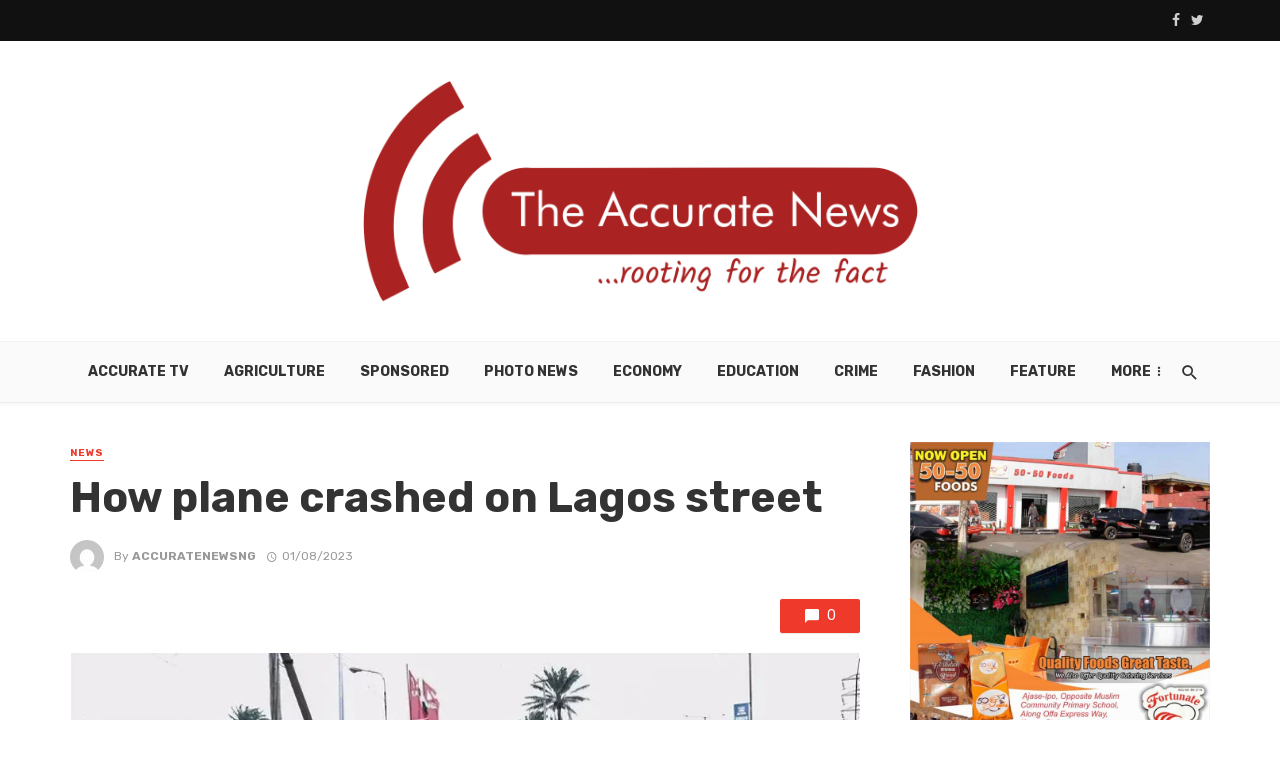

--- FILE ---
content_type: text/html; charset=UTF-8
request_url: https://accuratenewsng.com/how-plane-crashed-on-lagos-street/
body_size: 14722
content:
<!DOCTYPE html><html lang="en-US"><head><meta charset="UTF-8" /><link rel="preconnect" href="https://fonts.gstatic.com/" crossorigin /><script src="[data-uri]" defer></script><script data-optimized="1" src="https://accuratenewsng.com/wp-content/plugins/litespeed-cache/assets/js/webfontloader.min.js" defer></script><link data-optimized="2" rel="stylesheet" href="https://accuratenewsng.com/wp-content/litespeed/css/f6f4497b6d317a1b574277287742e108.css?ver=c86f5" /><meta name="viewport" content="width=device-width, initial-scale=1"/><link rel="profile" href="http://gmpg.org/xfn/11" /><link rel="pingback" href="https://accuratenewsng.com/xmlrpc.php"> <script type="application/javascript">var ajaxurl = "https://accuratenewsng.com/wp-admin/admin-ajax.php"</script><meta name='robots' content='index, follow, max-image-preview:large, max-snippet:-1, max-video-preview:-1' /><title>How plane crashed on Lagos street</title><meta name="description" content="A light piston engine aircraft with two occupants that has registration mark 5- NCCQ and operated by Air First Hospital and" /><link rel="canonical" href="https://accuratenewsng.com/how-plane-crashed-on-lagos-street/" /><meta property="og:locale" content="en_US" /><meta property="og:type" content="article" /><meta property="og:title" content="How plane crashed on Lagos street" /><meta property="og:description" content="A light piston engine aircraft with two occupants that has registration mark 5- NCCQ and operated by Air First Hospital and" /><meta property="og:url" content="https://accuratenewsng.com/how-plane-crashed-on-lagos-street/" /><meta property="og:site_name" content="Accurate News Nigeria" /><meta property="article:publisher" content="https://www.facebook.com/accuratenewsng/" /><meta property="article:published_time" content="2023-08-01T19:06:34+00:00" /><meta property="og:image" content="https://accuratenewsng.com/wp-content/uploads/2023/08/8D37383D-CD46-4F37-B5F0-2699E12EB694.webp" /><meta property="og:image:width" content="800" /><meta property="og:image:height" content="533" /><meta property="og:image:type" content="image/webp" /><meta name="author" content="accuratenewsng" /><meta name="twitter:card" content="summary_large_image" /><meta name="twitter:creator" content="@accuratenewsng" /><meta name="twitter:site" content="@accuratenewsng" /><meta name="twitter:label1" content="Written by" /><meta name="twitter:data1" content="accuratenewsng" /><meta name="twitter:label2" content="Est. reading time" /><meta name="twitter:data2" content="2 minutes" /> <script type="application/ld+json" class="yoast-schema-graph">{"@context":"https://schema.org","@graph":[{"@type":"NewsArticle","@id":"https://accuratenewsng.com/how-plane-crashed-on-lagos-street/#article","isPartOf":{"@id":"https://accuratenewsng.com/how-plane-crashed-on-lagos-street/"},"author":{"name":"accuratenewsng","@id":"https://accuratenewsng.com/#/schema/person/f779463fbc26e6f57207f13ba3cb8cd5"},"headline":"How plane crashed on Lagos street","datePublished":"2023-08-01T19:06:34+00:00","mainEntityOfPage":{"@id":"https://accuratenewsng.com/how-plane-crashed-on-lagos-street/"},"wordCount":278,"commentCount":0,"publisher":{"@id":"https://accuratenewsng.com/#organization"},"image":{"@id":"https://accuratenewsng.com/how-plane-crashed-on-lagos-street/#primaryimage"},"thumbnailUrl":"https://accuratenewsng.com/wp-content/uploads/2023/08/8D37383D-CD46-4F37-B5F0-2699E12EB694.webp","keywords":["Plane crash"],"articleSection":["News"],"inLanguage":"en-US","potentialAction":[{"@type":"CommentAction","name":"Comment","target":["https://accuratenewsng.com/how-plane-crashed-on-lagos-street/#respond"]}],"copyrightYear":"2023","copyrightHolder":{"@id":"https://accuratenewsng.com/#organization"}},{"@type":"WebPage","@id":"https://accuratenewsng.com/how-plane-crashed-on-lagos-street/","url":"https://accuratenewsng.com/how-plane-crashed-on-lagos-street/","name":"How plane crashed on Lagos street","isPartOf":{"@id":"https://accuratenewsng.com/#website"},"primaryImageOfPage":{"@id":"https://accuratenewsng.com/how-plane-crashed-on-lagos-street/#primaryimage"},"image":{"@id":"https://accuratenewsng.com/how-plane-crashed-on-lagos-street/#primaryimage"},"thumbnailUrl":"https://accuratenewsng.com/wp-content/uploads/2023/08/8D37383D-CD46-4F37-B5F0-2699E12EB694.webp","datePublished":"2023-08-01T19:06:34+00:00","description":"A light piston engine aircraft with two occupants that has registration mark 5- NCCQ and operated by Air First Hospital and","breadcrumb":{"@id":"https://accuratenewsng.com/how-plane-crashed-on-lagos-street/#breadcrumb"},"inLanguage":"en-US","potentialAction":[{"@type":"ReadAction","target":["https://accuratenewsng.com/how-plane-crashed-on-lagos-street/"]}]},{"@type":"ImageObject","inLanguage":"en-US","@id":"https://accuratenewsng.com/how-plane-crashed-on-lagos-street/#primaryimage","url":"https://accuratenewsng.com/wp-content/uploads/2023/08/8D37383D-CD46-4F37-B5F0-2699E12EB694.webp","contentUrl":"https://accuratenewsng.com/wp-content/uploads/2023/08/8D37383D-CD46-4F37-B5F0-2699E12EB694.webp","width":800,"height":533,"caption":"8D37383D CD46 4F37 B5F0 2699E12EB694"},{"@type":"BreadcrumbList","@id":"https://accuratenewsng.com/how-plane-crashed-on-lagos-street/#breadcrumb","itemListElement":[{"@type":"ListItem","position":1,"name":"Home","item":"https://accuratenewsng.com/"},{"@type":"ListItem","position":2,"name":"News","item":"https://accuratenewsng.com/category/news/"},{"@type":"ListItem","position":3,"name":"How plane crashed on Lagos street"}]},{"@type":"WebSite","@id":"https://accuratenewsng.com/#website","url":"https://accuratenewsng.com/","name":"Accurate News Nigeria","description":"rooting for the fact","publisher":{"@id":"https://accuratenewsng.com/#organization"},"potentialAction":[{"@type":"SearchAction","target":{"@type":"EntryPoint","urlTemplate":"https://accuratenewsng.com/?s={search_term_string}"},"query-input":{"@type":"PropertyValueSpecification","valueRequired":true,"valueName":"search_term_string"}}],"inLanguage":"en-US"},{"@type":"Organization","@id":"https://accuratenewsng.com/#organization","name":"Accurate News Nigeria","url":"https://accuratenewsng.com/","logo":{"@type":"ImageObject","inLanguage":"en-US","@id":"https://accuratenewsng.com/#/schema/logo/image/","url":"https://i0.wp.com/accuratenewsng.com/wp-content/uploads/2022/04/cropped-vavicona-1.png?fit=512%2C512&ssl=1","contentUrl":"https://i0.wp.com/accuratenewsng.com/wp-content/uploads/2022/04/cropped-vavicona-1.png?fit=512%2C512&ssl=1","width":512,"height":512,"caption":"Accurate News Nigeria"},"image":{"@id":"https://accuratenewsng.com/#/schema/logo/image/"},"sameAs":["https://www.facebook.com/accuratenewsng/","https://x.com/accuratenewsng","https://www.instagram.com/accuratenewsng/"]},{"@type":"Person","@id":"https://accuratenewsng.com/#/schema/person/f779463fbc26e6f57207f13ba3cb8cd5","name":"accuratenewsng","image":{"@type":"ImageObject","inLanguage":"en-US","@id":"https://accuratenewsng.com/#/schema/person/image/","url":"https://secure.gravatar.com/avatar/72e369a2e513b65a29ff1e443a80927bfa03cd83fbde7ad7e45e5aa95ce0cb1d?s=96&d=mm&r=g","contentUrl":"https://secure.gravatar.com/avatar/72e369a2e513b65a29ff1e443a80927bfa03cd83fbde7ad7e45e5aa95ce0cb1d?s=96&d=mm&r=g","caption":"accuratenewsng"},"sameAs":["https://accuratenewsng.com"]}]}</script> <link rel='dns-prefetch' href='//static.addtoany.com' /><link rel='dns-prefetch' href='//stats.wp.com' /><link rel='dns-prefetch' href='//fonts.googleapis.com' /><link rel='dns-prefetch' href='//www.googletagmanager.com' /><link rel='dns-prefetch' href='//pagead2.googlesyndication.com' /><link rel='preconnect' href='//c0.wp.com' /><link rel='preconnect' href='https://fonts.gstatic.com' crossorigin /><link rel="alternate" type="application/rss+xml" title="Accurate News Nigeria &raquo; Feed" href="https://accuratenewsng.com/feed/" /><link rel="alternate" type="application/rss+xml" title="Accurate News Nigeria &raquo; Comments Feed" href="https://accuratenewsng.com/comments/feed/" /><link rel="alternate" type="application/rss+xml" title="Accurate News Nigeria &raquo; How plane crashed on Lagos street Comments Feed" href="https://accuratenewsng.com/how-plane-crashed-on-lagos-street/feed/" /><link rel="alternate" title="oEmbed (JSON)" type="application/json+oembed" href="https://accuratenewsng.com/wp-json/oembed/1.0/embed?url=https%3A%2F%2Faccuratenewsng.com%2Fhow-plane-crashed-on-lagos-street%2F" /><link rel="alternate" title="oEmbed (XML)" type="text/xml+oembed" href="https://accuratenewsng.com/wp-json/oembed/1.0/embed?url=https%3A%2F%2Faccuratenewsng.com%2Fhow-plane-crashed-on-lagos-street%2F&#038;format=xml" />
 <script src="//www.googletagmanager.com/gtag/js?id=G-697WYDRZFC"  data-cfasync="false" data-wpfc-render="false" type="text/javascript" async></script> <script data-cfasync="false" data-wpfc-render="false" type="text/javascript">var mi_version = '9.2.4';
				var mi_track_user = true;
				var mi_no_track_reason = '';
								var MonsterInsightsDefaultLocations = {"page_location":"https:\/\/accuratenewsng.com\/how-plane-crashed-on-lagos-street\/"};
				if ( typeof MonsterInsightsPrivacyGuardFilter === 'function' ) {
					var MonsterInsightsLocations = (typeof MonsterInsightsExcludeQuery === 'object') ? MonsterInsightsPrivacyGuardFilter( MonsterInsightsExcludeQuery ) : MonsterInsightsPrivacyGuardFilter( MonsterInsightsDefaultLocations );
				} else {
					var MonsterInsightsLocations = (typeof MonsterInsightsExcludeQuery === 'object') ? MonsterInsightsExcludeQuery : MonsterInsightsDefaultLocations;
				}

								var disableStrs = [
										'ga-disable-G-697WYDRZFC',
									];

				/* Function to detect opted out users */
				function __gtagTrackerIsOptedOut() {
					for (var index = 0; index < disableStrs.length; index++) {
						if (document.cookie.indexOf(disableStrs[index] + '=true') > -1) {
							return true;
						}
					}

					return false;
				}

				/* Disable tracking if the opt-out cookie exists. */
				if (__gtagTrackerIsOptedOut()) {
					for (var index = 0; index < disableStrs.length; index++) {
						window[disableStrs[index]] = true;
					}
				}

				/* Opt-out function */
				function __gtagTrackerOptout() {
					for (var index = 0; index < disableStrs.length; index++) {
						document.cookie = disableStrs[index] + '=true; expires=Thu, 31 Dec 2099 23:59:59 UTC; path=/';
						window[disableStrs[index]] = true;
					}
				}

				if ('undefined' === typeof gaOptout) {
					function gaOptout() {
						__gtagTrackerOptout();
					}
				}
								window.dataLayer = window.dataLayer || [];

				window.MonsterInsightsDualTracker = {
					helpers: {},
					trackers: {},
				};
				if (mi_track_user) {
					function __gtagDataLayer() {
						dataLayer.push(arguments);
					}

					function __gtagTracker(type, name, parameters) {
						if (!parameters) {
							parameters = {};
						}

						if (parameters.send_to) {
							__gtagDataLayer.apply(null, arguments);
							return;
						}

						if (type === 'event') {
														parameters.send_to = monsterinsights_frontend.v4_id;
							var hookName = name;
							if (typeof parameters['event_category'] !== 'undefined') {
								hookName = parameters['event_category'] + ':' + name;
							}

							if (typeof MonsterInsightsDualTracker.trackers[hookName] !== 'undefined') {
								MonsterInsightsDualTracker.trackers[hookName](parameters);
							} else {
								__gtagDataLayer('event', name, parameters);
							}
							
						} else {
							__gtagDataLayer.apply(null, arguments);
						}
					}

					__gtagTracker('js', new Date());
					__gtagTracker('set', {
						'developer_id.dZGIzZG': true,
											});
					if ( MonsterInsightsLocations.page_location ) {
						__gtagTracker('set', MonsterInsightsLocations);
					}
										__gtagTracker('config', 'G-697WYDRZFC', {"forceSSL":"true","link_attribution":"true"} );
															window.gtag = __gtagTracker;										(function () {
						/* https://developers.google.com/analytics/devguides/collection/analyticsjs/ */
						/* ga and __gaTracker compatibility shim. */
						var noopfn = function () {
							return null;
						};
						var newtracker = function () {
							return new Tracker();
						};
						var Tracker = function () {
							return null;
						};
						var p = Tracker.prototype;
						p.get = noopfn;
						p.set = noopfn;
						p.send = function () {
							var args = Array.prototype.slice.call(arguments);
							args.unshift('send');
							__gaTracker.apply(null, args);
						};
						var __gaTracker = function () {
							var len = arguments.length;
							if (len === 0) {
								return;
							}
							var f = arguments[len - 1];
							if (typeof f !== 'object' || f === null || typeof f.hitCallback !== 'function') {
								if ('send' === arguments[0]) {
									var hitConverted, hitObject = false, action;
									if ('event' === arguments[1]) {
										if ('undefined' !== typeof arguments[3]) {
											hitObject = {
												'eventAction': arguments[3],
												'eventCategory': arguments[2],
												'eventLabel': arguments[4],
												'value': arguments[5] ? arguments[5] : 1,
											}
										}
									}
									if ('pageview' === arguments[1]) {
										if ('undefined' !== typeof arguments[2]) {
											hitObject = {
												'eventAction': 'page_view',
												'page_path': arguments[2],
											}
										}
									}
									if (typeof arguments[2] === 'object') {
										hitObject = arguments[2];
									}
									if (typeof arguments[5] === 'object') {
										Object.assign(hitObject, arguments[5]);
									}
									if ('undefined' !== typeof arguments[1].hitType) {
										hitObject = arguments[1];
										if ('pageview' === hitObject.hitType) {
											hitObject.eventAction = 'page_view';
										}
									}
									if (hitObject) {
										action = 'timing' === arguments[1].hitType ? 'timing_complete' : hitObject.eventAction;
										hitConverted = mapArgs(hitObject);
										__gtagTracker('event', action, hitConverted);
									}
								}
								return;
							}

							function mapArgs(args) {
								var arg, hit = {};
								var gaMap = {
									'eventCategory': 'event_category',
									'eventAction': 'event_action',
									'eventLabel': 'event_label',
									'eventValue': 'event_value',
									'nonInteraction': 'non_interaction',
									'timingCategory': 'event_category',
									'timingVar': 'name',
									'timingValue': 'value',
									'timingLabel': 'event_label',
									'page': 'page_path',
									'location': 'page_location',
									'title': 'page_title',
									'referrer' : 'page_referrer',
								};
								for (arg in args) {
																		if (!(!args.hasOwnProperty(arg) || !gaMap.hasOwnProperty(arg))) {
										hit[gaMap[arg]] = args[arg];
									} else {
										hit[arg] = args[arg];
									}
								}
								return hit;
							}

							try {
								f.hitCallback();
							} catch (ex) {
							}
						};
						__gaTracker.create = newtracker;
						__gaTracker.getByName = newtracker;
						__gaTracker.getAll = function () {
							return [];
						};
						__gaTracker.remove = noopfn;
						__gaTracker.loaded = true;
						window['__gaTracker'] = __gaTracker;
					})();
									} else {
										console.log("");
					(function () {
						function __gtagTracker() {
							return null;
						}

						window['__gtagTracker'] = __gtagTracker;
						window['gtag'] = __gtagTracker;
					})();
									}</script> <style id='wp-block-image-inline-css' type='text/css'>.wp-block-image>a,.wp-block-image>figure>a{display:inline-block}.wp-block-image img{box-sizing:border-box;height:auto;max-width:100%;vertical-align:bottom}@media not (prefers-reduced-motion){.wp-block-image img.hide{visibility:hidden}.wp-block-image img.show{animation:show-content-image .4s}}.wp-block-image[style*=border-radius] img,.wp-block-image[style*=border-radius]>a{border-radius:inherit}.wp-block-image.has-custom-border img{box-sizing:border-box}.wp-block-image.aligncenter{text-align:center}.wp-block-image.alignfull>a,.wp-block-image.alignwide>a{width:100%}.wp-block-image.alignfull img,.wp-block-image.alignwide img{height:auto;width:100%}.wp-block-image .aligncenter,.wp-block-image .alignleft,.wp-block-image .alignright,.wp-block-image.aligncenter,.wp-block-image.alignleft,.wp-block-image.alignright{display:table}.wp-block-image .aligncenter>figcaption,.wp-block-image .alignleft>figcaption,.wp-block-image .alignright>figcaption,.wp-block-image.aligncenter>figcaption,.wp-block-image.alignleft>figcaption,.wp-block-image.alignright>figcaption{caption-side:bottom;display:table-caption}.wp-block-image .alignleft{float:left;margin:.5em 1em .5em 0}.wp-block-image .alignright{float:right;margin:.5em 0 .5em 1em}.wp-block-image .aligncenter{margin-left:auto;margin-right:auto}.wp-block-image :where(figcaption){margin-bottom:1em;margin-top:.5em}.wp-block-image.is-style-circle-mask img{border-radius:9999px}@supports ((-webkit-mask-image:none) or (mask-image:none)) or (-webkit-mask-image:none){.wp-block-image.is-style-circle-mask img{border-radius:0;-webkit-mask-image:url('data:image/svg+xml;utf8,<svg viewBox="0 0 100 100" xmlns="http://www.w3.org/2000/svg"><circle cx="50" cy="50" r="50"/></svg>');mask-image:url('data:image/svg+xml;utf8,<svg viewBox="0 0 100 100" xmlns="http://www.w3.org/2000/svg"><circle cx="50" cy="50" r="50"/></svg>');mask-mode:alpha;-webkit-mask-position:center;mask-position:center;-webkit-mask-repeat:no-repeat;mask-repeat:no-repeat;-webkit-mask-size:contain;mask-size:contain}}:root :where(.wp-block-image.is-style-rounded img,.wp-block-image .is-style-rounded img){border-radius:9999px}.wp-block-image figure{margin:0}.wp-lightbox-container{display:flex;flex-direction:column;position:relative}.wp-lightbox-container img{cursor:zoom-in}.wp-lightbox-container img:hover+button{opacity:1}.wp-lightbox-container button{align-items:center;backdrop-filter:blur(16px) saturate(180%);background-color:#5a5a5a40;border:none;border-radius:4px;cursor:zoom-in;display:flex;height:20px;justify-content:center;opacity:0;padding:0;position:absolute;right:16px;text-align:center;top:16px;width:20px;z-index:100}@media not (prefers-reduced-motion){.wp-lightbox-container button{transition:opacity .2s ease}}.wp-lightbox-container button:focus-visible{outline:3px auto #5a5a5a40;outline:3px auto -webkit-focus-ring-color;outline-offset:3px}.wp-lightbox-container button:hover{cursor:pointer;opacity:1}.wp-lightbox-container button:focus{opacity:1}.wp-lightbox-container button:focus,.wp-lightbox-container button:hover,.wp-lightbox-container button:not(:hover):not(:active):not(.has-background){background-color:#5a5a5a40;border:none}.wp-lightbox-overlay{box-sizing:border-box;cursor:zoom-out;height:100vh;left:0;overflow:hidden;position:fixed;top:0;visibility:hidden;width:100%;z-index:100000}.wp-lightbox-overlay .close-button{align-items:center;cursor:pointer;display:flex;justify-content:center;min-height:40px;min-width:40px;padding:0;position:absolute;right:calc(env(safe-area-inset-right) + 16px);top:calc(env(safe-area-inset-top) + 16px);z-index:5000000}.wp-lightbox-overlay .close-button:focus,.wp-lightbox-overlay .close-button:hover,.wp-lightbox-overlay .close-button:not(:hover):not(:active):not(.has-background){background:none;border:none}.wp-lightbox-overlay .lightbox-image-container{height:var(--wp--lightbox-container-height);left:50%;overflow:hidden;position:absolute;top:50%;transform:translate(-50%,-50%);transform-origin:top left;width:var(--wp--lightbox-container-width);z-index:9999999999}.wp-lightbox-overlay .wp-block-image{align-items:center;box-sizing:border-box;display:flex;height:100%;justify-content:center;margin:0;position:relative;transform-origin:0 0;width:100%;z-index:3000000}.wp-lightbox-overlay .wp-block-image img{height:var(--wp--lightbox-image-height);min-height:var(--wp--lightbox-image-height);min-width:var(--wp--lightbox-image-width);width:var(--wp--lightbox-image-width)}.wp-lightbox-overlay .wp-block-image figcaption{display:none}.wp-lightbox-overlay button{background:none;border:none}.wp-lightbox-overlay .scrim{background-color:#fff;height:100%;opacity:.9;position:absolute;width:100%;z-index:2000000}.wp-lightbox-overlay.active{visibility:visible}@media not (prefers-reduced-motion){.wp-lightbox-overlay.active{animation:turn-on-visibility .25s both}.wp-lightbox-overlay.active img{animation:turn-on-visibility .35s both}.wp-lightbox-overlay.show-closing-animation:not(.active){animation:turn-off-visibility .35s both}.wp-lightbox-overlay.show-closing-animation:not(.active) img{animation:turn-off-visibility .25s both}.wp-lightbox-overlay.zoom.active{animation:none;opacity:1;visibility:visible}.wp-lightbox-overlay.zoom.active .lightbox-image-container{animation:lightbox-zoom-in .4s}.wp-lightbox-overlay.zoom.active .lightbox-image-container img{animation:none}.wp-lightbox-overlay.zoom.active .scrim{animation:turn-on-visibility .4s forwards}.wp-lightbox-overlay.zoom.show-closing-animation:not(.active){animation:none}.wp-lightbox-overlay.zoom.show-closing-animation:not(.active) .lightbox-image-container{animation:lightbox-zoom-out .4s}.wp-lightbox-overlay.zoom.show-closing-animation:not(.active) .lightbox-image-container img{animation:none}.wp-lightbox-overlay.zoom.show-closing-animation:not(.active) .scrim{animation:turn-off-visibility .4s forwards}}@keyframes show-content-image{0%{visibility:hidden}99%{visibility:hidden}to{visibility:visible}}@keyframes turn-on-visibility{0%{opacity:0}to{opacity:1}}@keyframes turn-off-visibility{0%{opacity:1;visibility:visible}99%{opacity:0;visibility:visible}to{opacity:0;visibility:hidden}}@keyframes lightbox-zoom-in{0%{transform:translate(calc((-100vw + var(--wp--lightbox-scrollbar-width))/2 + var(--wp--lightbox-initial-left-position)),calc(-50vh + var(--wp--lightbox-initial-top-position))) scale(var(--wp--lightbox-scale))}to{transform:translate(-50%,-50%) scale(1)}}@keyframes lightbox-zoom-out{0%{transform:translate(-50%,-50%) scale(1);visibility:visible}99%{visibility:visible}to{transform:translate(calc((-100vw + var(--wp--lightbox-scrollbar-width))/2 + var(--wp--lightbox-initial-left-position)),calc(-50vh + var(--wp--lightbox-initial-top-position))) scale(var(--wp--lightbox-scale));visibility:hidden}}
/*# sourceURL=https://c0.wp.com/c/6.9/wp-includes/blocks/image/style.min.css */</style><link rel="preload" as="style" href="https://fonts.googleapis.com/css?family=Rubik:300,400,500,700,900,300italic,400italic,500italic,700italic,900italic&#038;display=swap&#038;ver=1662131991" /><noscript><link rel="stylesheet" href="https://fonts.googleapis.com/css?family=Rubik:300,400,500,700,900,300italic,400italic,500italic,700italic,900italic&#038;display=swap&#038;ver=1662131991" /></noscript> <script type="text/javascript" src="https://accuratenewsng.com/wp-content/plugins/google-analytics-for-wordpress/assets/js/frontend-gtag.min.js" id="monsterinsights-frontend-script-js"="async" data-wp-strategy="async" defer data-deferred="1"></script> <script data-cfasync="false" data-wpfc-render="false" type="text/javascript" id='monsterinsights-frontend-script-js-extra'>/*  */
var monsterinsights_frontend = {"js_events_tracking":"true","download_extensions":"doc,pdf,ppt,zip,xls,docx,pptx,xlsx","inbound_paths":"[{\"path\":\"\\\/go\\\/\",\"label\":\"affiliate\"},{\"path\":\"\\\/recommend\\\/\",\"label\":\"affiliate\"}]","home_url":"https:\/\/accuratenewsng.com","hash_tracking":"false","v4_id":"G-697WYDRZFC"};/*  */</script> <script type="text/javascript" src="https://c0.wp.com/c/6.9/wp-includes/js/jquery/jquery.min.js" id="jquery-core-js"></script> <link rel="https://api.w.org/" href="https://accuratenewsng.com/wp-json/" /><link rel="alternate" title="JSON" type="application/json" href="https://accuratenewsng.com/wp-json/wp/v2/posts/20581" /><link rel="EditURI" type="application/rsd+xml" title="RSD" href="https://accuratenewsng.com/xmlrpc.php?rsd" /><meta name="generator" content="WordPress 6.9" /><link rel='shortlink' href='https://accuratenewsng.com/?p=20581' /><meta name="generator" content="Site Kit by Google 1.170.0" /><script async src="https://pagead2.googlesyndication.com/pagead/js/adsbygoogle.js?client=ca-pub-6964392729975785"
     crossorigin="anonymous"></script> <meta name="framework" content="Redux 4.1.22" /><script type="application/ld+json">{"@context":"https://schema.org","@type":"Article","mainEntityOfPage":{"@type":"WebPage","@id":"https://accuratenewsng.com/how-plane-crashed-on-lagos-street/"},"headline":"How plane crashed on Lagos street","image":{"@type":"ImageObject","url":"https://i0.wp.com/accuratenewsng.com/wp-content/uploads/2023/08/8D37383D-CD46-4F37-B5F0-2699E12EB694.webp?fit=800%2C533&#038;ssl=1","width":800,"height":533},"datePublished":"2023-08-01T19:06:34+0000","dateModified":"2023-08-01T19:06:34+0000","author":{"@type":"Person","name":"accuratenewsng","url":"https://accuratenewsng.com/author/accuratenewsng"},"publisher":{"@type":"Organization","name":"Accurate News Nigeria","logo":{"@type":"ImageObject","url":"https://accuratenewsng.com/wp-content/uploads/2023/08/8D37383D-CD46-4F37-B5F0-2699E12EB694-90x60.webp"}}}</script><meta name="google-adsense-platform-account" content="ca-host-pub-2644536267352236"><meta name="google-adsense-platform-domain" content="sitekit.withgoogle.com"><link rel="amphtml" href="https://accuratenewsng.com/how-plane-crashed-on-lagos-street/amp/">
 <script type="text/javascript" async="async" src="https://pagead2.googlesyndication.com/pagead/js/adsbygoogle.js?client=ca-pub-6964392729975785&amp;host=ca-host-pub-2644536267352236" crossorigin="anonymous"></script> <style id="wpsp-style-frontend"></style><link rel="icon" href="https://accuratenewsng.com/wp-content/uploads/2022/04/cropped-vavicona-1-32x32.png" sizes="32x32" /><link rel="icon" href="https://accuratenewsng.com/wp-content/uploads/2022/04/cropped-vavicona-1-192x192.png" sizes="192x192" /><link rel="apple-touch-icon" href="https://accuratenewsng.com/wp-content/uploads/2022/04/cropped-vavicona-1-180x180.png" /><meta name="msapplication-TileImage" content="https://accuratenewsng.com/wp-content/uploads/2022/04/cropped-vavicona-1-270x270.png" /></head><body class="wp-singular post-template-default single single-post postid-20581 single-format-standard wp-theme-the-next-mag wp-schema-pro-2.7.3">
<amp-auto-ads type="adsense"
data-ad-client="ca-pub-6964392729975785">
</amp-auto-ads><div class="site-wrapper header-7"><header class="site-header site-header--skin-5"><div class="top-bar top-bar--fullwidth top-bar--inverse hidden-xs hidden-sm"><div class="container"><div class="top-bar__inner top-bar__inner--flex"><div class="top-bar__section"><div class="top-bar__nav"></div></div><div class="top-bar__section"><ul class="social-list social-list--sm social-list--inverse list-horizontal"><li><a href="https://www.facebook.com/accuratenewsng/" target="_blank"><i class="mdicon mdicon-facebook"></i></a></li><li><a href="https://www.twitter.com/accuratenewsng" target="_blank"><i class="mdicon mdicon-twitter"></i></a></li></ul></div></div></div></div><div class="header-main hidden-xs hidden-sm"><div class="container"><div class="row row--flex row--vertical-center"><div class="col-xs-3"></div><div class="col-xs-6"><div class="header-logo text-center">
<a href="https://accuratenewsng.com">
<img src="https://accuratenewsng.com/wp-content/uploads/2020/06/cropped-logo-1.png.webp" alt="logo" />
</a></div></div><div class="col-xs-3 text-right"><div class="lwa lwa-template-modal"></div></div></div></div></div><div id="mnmd-mobile-header" class="mobile-header visible-xs visible-sm "><div class="mobile-header__inner mobile-header__inner--flex">
<button type="submit" class="mobile-header-btn js-search-dropdown-toggle">
<span class="hidden-xs">Search</span><i class="mdicon mdicon-search mdicon--last hidden-xs"></i><i class="mdicon mdicon-search visible-xs-inline-block"></i>
</button><div class="header-branding header-branding--mobile mobile-header__section text-left"><div class="header-logo header-logo--mobile flexbox__item text-left">
<a href="https://accuratenewsng.com">
<img src="https://accuratenewsng.com/wp-content/uploads/2020/06/cropped-logo-1.png.webp" alt="logo"/>
</a></div></div><div class="mobile-header__section text-right">
<a href="#mnmd-offcanvas-mobile" class="offcanvas-menu-toggle mobile-header-btn js-mnmd-offcanvas-toggle">
<span class="hidden-xs">Menu</span><i class="mdicon mdicon-menu mdicon--last hidden-xs"></i><i class="mdicon mdicon-menu visible-xs-inline-block"></i>
</a></div></div></div><nav class="navigation-bar navigation-bar--fullwidth hidden-xs hidden-sm js-sticky-header-holder"><div class="container"><div class="navigation-bar__inner"><div class="navigation-wrapper navigation-bar__section text-center js-priority-nav"><div id="main-menu" class="menu-categories-container"><ul id="menu-categories" class="navigation navigation--main navigation--inline"><li id="menu-item-7979" class="menu-item menu-item-type-taxonomy menu-item-object-category menu-item-7979 menu-item-cat-51"><a href="https://accuratenewsng.com/category/accurate-news-tv/">Accurate TV</a></li><li id="menu-item-7980" class="menu-item menu-item-type-taxonomy menu-item-object-category menu-item-7980 menu-item-cat-7"><a href="https://accuratenewsng.com/category/agriculture/">Agriculture</a></li><li id="menu-item-7981" class="menu-item menu-item-type-taxonomy menu-item-object-category menu-item-7981 menu-item-cat-53"><a href="https://accuratenewsng.com/category/sponsored/">Sponsored</a></li><li id="menu-item-7982" class="menu-item menu-item-type-taxonomy menu-item-object-category menu-item-7982 menu-item-cat-960"><a href="https://accuratenewsng.com/category/photo-news/">Photo News</a></li><li id="menu-item-7984" class="menu-item menu-item-type-taxonomy menu-item-object-category menu-item-7984 menu-item-cat-50"><a href="https://accuratenewsng.com/category/economy/">Economy</a></li><li id="menu-item-7985" class="menu-item menu-item-type-taxonomy menu-item-object-category menu-item-7985 menu-item-cat-70"><a href="https://accuratenewsng.com/category/education/">Education</a></li><li id="menu-item-7986" class="menu-item menu-item-type-taxonomy menu-item-object-category menu-item-7986 menu-item-cat-2"><a href="https://accuratenewsng.com/category/crime/">Crime</a></li><li id="menu-item-7987" class="menu-item menu-item-type-taxonomy menu-item-object-category menu-item-7987 menu-item-cat-961"><a href="https://accuratenewsng.com/category/fashion/">Fashion</a></li><li id="menu-item-7988" class="menu-item menu-item-type-taxonomy menu-item-object-category menu-item-7988 menu-item-cat-52"><a href="https://accuratenewsng.com/category/feature/">Feature</a></li><li id="menu-item-7989" class="menu-item menu-item-type-taxonomy menu-item-object-category menu-item-7989 menu-item-cat-135"><a href="https://accuratenewsng.com/category/health/">Health</a></li><li id="menu-item-7990" class="menu-item menu-item-type-taxonomy menu-item-object-category menu-item-7990 menu-item-cat-963"><a href="https://accuratenewsng.com/category/heroes-achievers/">Heroes/Achievers</a></li><li id="menu-item-7991" class="menu-item menu-item-type-taxonomy menu-item-object-category menu-item-7991 menu-item-cat-156"><a href="https://accuratenewsng.com/category/interview/">Interview</a></li><li id="menu-item-7995" class="menu-item menu-item-type-taxonomy menu-item-object-category menu-item-7995 menu-item-cat-962"><a href="https://accuratenewsng.com/category/metro/">Metro</a></li><li id="menu-item-7996" class="menu-item menu-item-type-taxonomy menu-item-object-category current-post-ancestor current-menu-parent current-post-parent menu-item-7996 menu-item-cat-6"><a href="https://accuratenewsng.com/category/news/">News</a></li><li id="menu-item-7997" class="menu-item menu-item-type-taxonomy menu-item-object-category menu-item-7997 menu-item-cat-1221"><a href="https://accuratenewsng.com/category/news-entertainment/">Entertainment</a></li><li id="menu-item-31309" class="menu-item menu-item-type-post_type menu-item-object-page menu-item-31309"><a href="https://accuratenewsng.com/buy-adspace/">Buy Adspace</a></li><li id="menu-item-7998" class="menu-item menu-item-type-taxonomy menu-item-object-category menu-item-7998 menu-item-cat-98"><a href="https://accuratenewsng.com/category/opinion/">Opinion</a></li><li id="menu-item-32316" class="menu-item menu-item-type-post_type menu-item-object-page menu-item-32316"><a href="https://accuratenewsng.com/disable-ads/">Hide Ads for Premium Members</a></li><li id="menu-item-7999" class="menu-item menu-item-type-taxonomy menu-item-object-category menu-item-7999 menu-item-cat-5"><a href="https://accuratenewsng.com/category/politics/">Politics</a></li><li id="menu-item-8002" class="menu-item menu-item-type-taxonomy menu-item-object-category menu-item-8002 menu-item-cat-71"><a href="https://accuratenewsng.com/category/special_reports/">Special reports</a></li><li id="menu-item-8003" class="menu-item menu-item-type-taxonomy menu-item-object-category menu-item-8003 menu-item-cat-49"><a href="https://accuratenewsng.com/category/sports/">Sports</a></li></ul></div></div><div class="navigation-bar__section">
<button type="submit" class="navigation-bar-btn js-search-dropdown-toggle"><i class="mdicon mdicon-search"></i></button></div></div><div id="header-search-dropdown" class="header-search-dropdown ajax-search is-in-navbar js-ajax-search"><div class="container container--narrow"><form class="search-form search-form--horizontal" method="get" action="https://accuratenewsng.com/"><div class="search-form__input-wrap">
<input type="text" name="s" class="search-form__input" placeholder="Search" value=""/></div><div class="search-form__submit-wrap">
<button type="submit" class="search-form__submit btn btn-primary">Search</button></div></form><div class="search-results"><div class="typing-loader"></div><div class="search-results__inner"></div></div></div></div></div></nav></header><div class="site-content single-entry atbs-single-layout-1"><div class="mnmd-block mnmd-block--fullwidth single-entry-wrap"><div class="container"><div class="row"><div class="mnmd-main-col " role="main"><article class="mnmd-block post--single post-20581 post type-post status-publish format-standard has-post-thumbnail hentry category-news tag-plane-crash"><div class="single-content"><header class="single-header">
<a class="cat-6 post__cat cat-theme" href="https://accuratenewsng.com/category/news/">News</a><h1 class="entry-title">How plane crashed on Lagos street</h1><div class="entry-meta">
<span class="entry-author entry-author--with-ava">
<img alt='accuratenewsng' src='https://secure.gravatar.com/avatar/72e369a2e513b65a29ff1e443a80927bfa03cd83fbde7ad7e45e5aa95ce0cb1d?s=34&#038;d=mm&#038;r=g' srcset='https://secure.gravatar.com/avatar/72e369a2e513b65a29ff1e443a80927bfa03cd83fbde7ad7e45e5aa95ce0cb1d?s=68&#038;d=mm&#038;r=g 2x' class='avatar avatar-34 photo entry-author__avatar' height='34' width='34' decoding='async'/>By <a class="entry-author__name" title="Posts by accuratenewsng" rel="author" href="https://accuratenewsng.com/author/accuratenewsng/">accuratenewsng</a>    </span>
<time class="time published" datetime="2023-08-01T19:06:34+00:00" title="August 1, 2023 at 7:06 pm"><i class="mdicon mdicon-schedule"></i>01/08/2023</time></div></header><div class="entry-interaction entry-interaction--horizontal"><div class="entry-interaction__left"><div class="post-sharing post-sharing--simple"><ul></ul></div></div><div class="entry-interaction__right">
<a href="#comments" class="comments-count entry-action-btn" data-toggle="tooltip" data-placement="top" title="0 Comments"><i class="mdicon mdicon-chat_bubble"></i><span>0</span></a></div></div><div class="entry-thumb single-entry-thumb"><img width="800" height="400" src="https://accuratenewsng.com/wp-content/uploads/2023/08/8D37383D-CD46-4F37-B5F0-2699E12EB694-800x400.webp" class="attachment-tnm-m-2_1 size-tnm-m-2_1 wp-post-image" alt="8D37383D CD46 4F37 B5F0 2699E12EB694" decoding="async" fetchpriority="high" /></div><div class="single-body entry-content typography-copy"><p class="p1"><span class="s1">A light piston engine aircraft with two occupants that has registration mark 5- NCCQ and operated by Air First Hospital and Tour hospitality, a firm that provides air ambulance services on Tuesday afternoon crashed along the busy Oba Akran road in the Ikeja area of Lagos.</span></p><p class="p1"><span class="s1">The flight was on its way to the Murtala Muhammed Airport, less than three kilometers from the crashed site at about 13:41 hours (1:41 pm local time) while flying at 1500 ft.</span></p><div style="clear:both; margin-top:0em; margin-bottom:1em;"><a href="https://accuratenewsng.com/eid-el-fitr-depowa-distributes-relief-items-to-widows-orphans/" target="_blank" rel="dofollow" class="u6e96f656facc38b482d0c9f32187a3df"><div style="padding-left:1em; padding-right:1em;"><span class="ctaText">Also Read:</span>&nbsp; <span class="postTitle">Eid-el-fitr: DEPOWA distributes relief items to widows, orphans</span></div></a></div><p class="p1"><span class="s1">The aircraft was said to possess five hours endurance and it was making the circuit test flight from MMIA when it dropped to the ground and created a slightly deep crater beside the busy road.</span></p><p class="p1"><span class="s1">“The two souls on board the ill-fated aircraft survived,” the Director General of the Nigerian National Safety Investigation Bureau, Engr. Akin Olateru, confirmed while responding to the accident.</span></p><div style="clear:both; margin-top:0em; margin-bottom:1em;"><a href="https://accuratenewsng.com/apc-membership-registration-party-sue-for-peaceful-exercise/" target="_blank" rel="dofollow" class="udb91247280039ad914e73d928a6209d3"><div style="padding-left:1em; padding-right:1em;"><span class="ctaText">Also Read:</span>&nbsp; <span class="postTitle">APC Membership Registration: Party Sue For Peaceful Exercise</span></div></a></div><p class="p1"><span class="s1">Emergency response bodies moved swiftly to the scene of the accident and cordoned off the place as the two pilots were rushed to the hospital.</span></p><p class="p1"><span class="s1">A situation update issued by the Permanent Secretary, Lagos State Emergency Management Agency (LASEMA) however, wrongly labelled the crashed machine as an helicopter.</span></p><p class="p1"><span class="s1">Dr Olufemi Damilola Oke-Osanyintolu in a terse statement said, “The agency has activated its disaster response plan to the above incident which occurred around 1600hrs.</span></p><div style="clear:both; margin-top:0em; margin-bottom:1em;"><a href="https://accuratenewsng.com/kwara-apc-in-lagos-hails-gov-abdulrasaqpledges-support-to-fagbemi/" target="_blank" rel="dofollow" class="u3f6646a7e3d6ab435e79b3ef284e3842"><div style="padding-left:1em; padding-right:1em;"><span class="ctaText">Also Read:</span>&nbsp; <span class="postTitle">Kwara APC in Lagos Hails Gov AbdulRasaq, Pledges Support To Fagbemi</span></div></a></div><p class="p1"><span class="s1">“A helicopter containing 4 persons including the pilot crash landed in front of the United Bank of Africa branch on the road.</span></p><p class="p1"><span class="s1">“All four casualties have been retrieved from the aircraft alive. They have been transferred to hospital for further care.</span></p><p class="p1"><span class="s1">“The area has been cordoned off and is being blanketed to prevent a secondary incident.</span></p><p class="p1"><span class="s1">“All Emergency Responders are on scene.”</span></p><div class="quads-location quads-ad8385 " id="quads-ad8385" style="float:none;text-align:center;padding:0px 0 0px 0;" data-lazydelay="0">
<a href="https://wa.me/+2349046582772"><img src="/wp-content/uploads/2022/07/Click-to-chat-on-whatsapp.png.webp" alt="Accurate News Nigeria chat"/></a></div><div class="addtoany_share_save_container addtoany_content addtoany_content_bottom"><div class="a2a_kit a2a_kit_size_40 addtoany_list" data-a2a-url="https://accuratenewsng.com/how-plane-crashed-on-lagos-street/" data-a2a-title="How plane crashed on Lagos street"><a class="a2a_button_facebook" href="https://www.addtoany.com/add_to/facebook?linkurl=https%3A%2F%2Faccuratenewsng.com%2Fhow-plane-crashed-on-lagos-street%2F&amp;linkname=How%20plane%20crashed%20on%20Lagos%20street" title="Facebook" rel="nofollow noopener" target="_blank"></a><a class="a2a_button_twitter" href="https://www.addtoany.com/add_to/twitter?linkurl=https%3A%2F%2Faccuratenewsng.com%2Fhow-plane-crashed-on-lagos-street%2F&amp;linkname=How%20plane%20crashed%20on%20Lagos%20street" title="Twitter" rel="nofollow noopener" target="_blank"></a><a class="a2a_button_whatsapp" href="https://www.addtoany.com/add_to/whatsapp?linkurl=https%3A%2F%2Faccuratenewsng.com%2Fhow-plane-crashed-on-lagos-street%2F&amp;linkname=How%20plane%20crashed%20on%20Lagos%20street" title="WhatsApp" rel="nofollow noopener" target="_blank"></a><a class="a2a_button_telegram" href="https://www.addtoany.com/add_to/telegram?linkurl=https%3A%2F%2Faccuratenewsng.com%2Fhow-plane-crashed-on-lagos-street%2F&amp;linkname=How%20plane%20crashed%20on%20Lagos%20street" title="Telegram" rel="nofollow noopener" target="_blank"></a><a class="a2a_button_pinterest" href="https://www.addtoany.com/add_to/pinterest?linkurl=https%3A%2F%2Faccuratenewsng.com%2Fhow-plane-crashed-on-lagos-street%2F&amp;linkname=How%20plane%20crashed%20on%20Lagos%20street" title="Pinterest" rel="nofollow noopener" target="_blank"></a><a class="a2a_button_linkedin" href="https://www.addtoany.com/add_to/linkedin?linkurl=https%3A%2F%2Faccuratenewsng.com%2Fhow-plane-crashed-on-lagos-street%2F&amp;linkname=How%20plane%20crashed%20on%20Lagos%20street" title="LinkedIn" rel="nofollow noopener" target="_blank"></a><a class="a2a_button_reddit" href="https://www.addtoany.com/add_to/reddit?linkurl=https%3A%2F%2Faccuratenewsng.com%2Fhow-plane-crashed-on-lagos-street%2F&amp;linkname=How%20plane%20crashed%20on%20Lagos%20street" title="Reddit" rel="nofollow noopener" target="_blank"></a><a class="a2a_dd addtoany_share_save addtoany_share" href="https://www.addtoany.com/share"></a></div></div><div id='jp-relatedposts' class='jp-relatedposts' ></div></div><footer class="single-footer entry-footer"><div class="entry-info"><div class="row row--space-between grid-gutter-10"><div class="entry-categories col-sm-6"><ul><li class="entry-categories__icon"><i class="mdicon mdicon-folder"></i><span class="sr-only">Posted in</span></li><li><a class="cat-6 entry-cat cat-theme" href="https://accuratenewsng.com/category/news/">News</a></li></ul></div><div class="entry-tags col-sm-6"><ul><li class="entry-tags__icon"><i class="mdicon mdicon-local_offer"></i><span class="sr-only">Tagged with</span></li><li><a class="post-tag" rel="tag" href="https://accuratenewsng.com/topic/plane-crash/">Plane crash</a></li></ul></div></div></div><div class="entry-interaction entry-interaction--horizontal"><div class="entry-interaction__left"><div class="post-sharing post-sharing--simple"><ul></ul></div></div><div class="entry-interaction__right">
<a href="#comments" class="comments-count entry-action-btn" data-toggle="tooltip" data-placement="top" title="0 Comments"><i class="mdicon mdicon-chat_bubble"></i><span>0</span></a></div></div></footer></div></article><div class="author-box single-entry-section"><div class="author-box__image"><div class="author-avatar"><img alt='accuratenewsng' src='https://secure.gravatar.com/avatar/72e369a2e513b65a29ff1e443a80927bfa03cd83fbde7ad7e45e5aa95ce0cb1d?s=180&#038;d=mm&#038;r=g' srcset='https://secure.gravatar.com/avatar/72e369a2e513b65a29ff1e443a80927bfa03cd83fbde7ad7e45e5aa95ce0cb1d?s=360&#038;d=mm&#038;r=g 2x' class='avatar avatar-180 photo avatar photo' height='180' width='180' decoding='async'/></div></div><div class="author-box__text"><div class="author-name meta-font"><a href="https://accuratenewsng.com/author/accuratenewsng/" title="Posts by accuratenewsng" rel="author">accuratenewsng</a></div><div class="author-bio"></div><div class="author-info"><div class="row row--space-between row--flex row--vertical-center grid-gutter-20"><div class="author-socials col-xs-12 col-sm-6"><ul class="list-unstyled list-horizontal list-space-sm"><li><a href="https://accuratenewsng.com" target="_blank"><i class="mdicon mdicon-public"></i><span class="sr-only">Website</span></a></li></ul></div></div></div></div></div><div class="posts-navigation single-entry-section clearfix"><div class="posts-navigation__prev"><article class="post--overlay post--overlay-bottom post--overlay-floorfade"><div class="background-img" style="background-image: url('https://accuratenewsng.com/wp-content/uploads/2023/08/8B8F940C-B8BE-4858-9AE7-68E2785FCF89-400x225.webp');"></div><div class="post__text inverse-text"><div class="post__text-wrap"><div class="post__text-inner"><h3 class="post__title typescale-1">Tinubu appoints Ajuri Ngelale as Special Adviser on Media, Publicity</h3></div></div></div><a href="https://accuratenewsng.com/tinubu-appoints-ajuri-ngelale-as-special-adviser-on-media-publicity/" class="link-overlay"></a></article><a class="posts-navigation__label" href="https://accuratenewsng.com/tinubu-appoints-ajuri-ngelale-as-special-adviser-on-media-publicity/"><span><i class="mdicon mdicon-arrow_back"></i>Previous article</span></a></div><div class="posts-navigation__next"><article class="post--overlay post--overlay-bottom post--overlay-floorfade"><div class="background-img" style="background-image: url('https://accuratenewsng.com/wp-content/uploads/2023/08/CF75E432-5EE9-4C7F-8113-6689A5BBA7C3-400x225.jpeg');"></div><div class="post__text inverse-text"><div class="post__text-wrap"><div class="post__text-inner"><h3 class="post__title typescale-1">Property Worth Millions Destroyed, As Fire Razes Pharmaceutical Company in Kwara</h3></div></div></div><a href="https://accuratenewsng.com/property-worth-millions-destroyed-as-fire-razes-pharmaceutical-company-in-kwara/" class="link-overlay"></a></article><a class="posts-navigation__label" href="https://accuratenewsng.com/property-worth-millions-destroyed-as-fire-razes-pharmaceutical-company-in-kwara/"><span>Next article<i class="mdicon mdicon-arrow_forward"></i></span></a></div></div><div class="related-posts single-entry-section"><div class="block-heading "><h4 class="block-heading__title">You may also like</h4></div><div class="posts-list"><div class="posts-list list-space-xl"><div class="list-item"><article class="post post--horizontal post--horizontal-sm"><div class="post__thumb ">
<a href="https://accuratenewsng.com/tau-vc-prof-francisca-emerges-first-nigerian-to-serve-in-executive-committee-of-global-data-governance/"><img width="400" height="300" src="https://accuratenewsng.com/wp-content/uploads/2026/01/568d934a-2d8f-4356-a5e0-487a9b481115-400x300.jpeg" class="attachment-tnm-xs-4_3 size-tnm-xs-4_3 wp-post-image" alt="568d934a 2d8f 4356 a5e0 487a9b481115" decoding="async" loading="lazy" /></a></div><div class="post__text ">
<a class="cat-6 post__cat cat-theme" href="https://accuratenewsng.com/category/news/">News</a><h3 class="post__title typescale-2"><a href="https://accuratenewsng.com/tau-vc-prof-francisca-emerges-first-nigerian-to-serve-in-executive-committee-of-global-data-governance/">TAU VC, Prof. Francisca Emerges First Nigerian To Serve In Executive Committee of Global Data Governance</a></h3><div class="post__meta"><time class="time published" datetime="2026-01-04T13:58:17+00:00" title="January 4, 2026 at 1:58 pm"><i class="mdicon mdicon-schedule"></i>04/01/2026</time></div></div></article></div><div class="list-item"><article class="post post--horizontal post--horizontal-sm"><div class="post__thumb ">
<a href="https://accuratenewsng.com/im-interested-in-building-legacies-not-dynasty-gov-abdulrazaq-tells-apc-stakeholders/"><img width="400" height="300" src="https://accuratenewsng.com/wp-content/uploads/2025/07/IMG_9670-400x300.jpeg" class="attachment-tnm-xs-4_3 size-tnm-xs-4_3 wp-post-image" alt="IMG 9670" decoding="async" loading="lazy" /></a></div><div class="post__text ">
<a class="cat-6 post__cat cat-theme" href="https://accuratenewsng.com/category/news/">News</a><h3 class="post__title typescale-2"><a href="https://accuratenewsng.com/im-interested-in-building-legacies-not-dynasty-gov-abdulrazaq-tells-apc-stakeholders/">I’m interested in building legacies, not dynasty, Gov AbdulRazaq tells APC stakeholders</a></h3><div class="post__meta"><time class="time published" datetime="2025-12-23T11:37:18+00:00" title="December 23, 2025 at 11:37 am"><i class="mdicon mdicon-schedule"></i>23/12/2025</time></div></div></article></div><div class="list-item"><article class="post post--horizontal post--horizontal-sm"><div class="post__thumb ">
<a href="https://accuratenewsng.com/opeans-nigerias-bosiet-license-revoked-amidst-fake-certification-scandal/"><img width="400" height="300" src="https://accuratenewsng.com/wp-content/uploads/2025/12/0f9a3daf-0ea0-4be8-97a8-b8bff13dc8fe-400x300.jpeg" class="attachment-tnm-xs-4_3 size-tnm-xs-4_3 wp-post-image" alt="0f9a3daf 0ea0 4be8 97a8 b8bff13dc8fe" decoding="async" loading="lazy" /></a></div><div class="post__text ">
<a class="cat-6 post__cat cat-theme" href="https://accuratenewsng.com/category/news/">News</a><h3 class="post__title typescale-2"><a href="https://accuratenewsng.com/opeans-nigerias-bosiet-license-revoked-amidst-fake-certification-scandal/">Opeans Nigeria&#8217;s BOSIET License Revoked Amidst Fake Certification Scandal</a></h3><div class="post__meta"><time class="time published" datetime="2025-12-20T08:52:23+00:00" title="December 20, 2025 at 8:52 am"><i class="mdicon mdicon-schedule"></i>20/12/2025</time></div></div></article></div></div></div></div><div class="comments-section single-entry-section"><div id="comments" class="comments-area"><h2 class="comments-title">
Comments</h2><div id="respond" class="comment-respond"><h3 id="reply-title" class="comment-reply-title">Leave a reply <small><a rel="nofollow" id="cancel-comment-reply-link" href="/how-plane-crashed-on-lagos-street/#respond" style="display:none;">Cancel reply</a></small></h3><form action="https://accuratenewsng.com/wp-comments-post.php" method="post" id="commentform" class="comment-form"><p class="comment-notes"><span id="email-notes">Your email address will not be published.</span> <span class="required-field-message">Required fields are marked <span class="required">*</span></span></p><p class="comment-form-comment"><label for="comment">Comment</label><textarea id="comment" name="comment" cols="45" rows="8" aria-required="true"></textarea></p><p class="comment-form-author"><label for="author">Name <span class="required">*</span></label><input id="author" name="author" type="text" size="30" maxlength="245"  aria-required='true' /></p><p class="comment-form-email"><label for="email">Email <span class="required">*</span></label><input id="email" name="email" size="30" maxlength="100" type="text"  aria-required='true' /></p><p class="comment-form-url"><label for="url">Website</label><input id="url" name="url" size="30" maxlength="200" type="text"></p><p class="comment-form-cookies-consent"><input id="wp-comment-cookies-consent" name="wp-comment-cookies-consent" type="checkbox" value="yes" /> <label for="wp-comment-cookies-consent">Save my name, email, and website in this browser for the next time I comment.</label></p><p class="comment-subscription-form"><input type="checkbox" name="subscribe_comments" id="subscribe_comments" value="subscribe" style="width: auto; -moz-appearance: checkbox; -webkit-appearance: checkbox;" /> <label class="subscribe-label" id="subscribe-label" for="subscribe_comments">Notify me of follow-up comments by email.</label></p><p class="comment-subscription-form"><input type="checkbox" name="subscribe_blog" id="subscribe_blog" value="subscribe" style="width: auto; -moz-appearance: checkbox; -webkit-appearance: checkbox;" /> <label class="subscribe-label" id="subscribe-blog-label" for="subscribe_blog">Notify me of new posts by email.</label></p><p class="form-submit"><input name="submit" type="submit" id="comment-submit" class="submit" value="Post Comment" /> <input type='hidden' name='comment_post_ID' value='20581' id='comment_post_ID' />
<input type='hidden' name='comment_parent' id='comment_parent' value='0' /></p><p style="display: none !important;" class="akismet-fields-container" data-prefix="ak_"><label>&#916;<textarea name="ak_hp_textarea" cols="45" rows="8" maxlength="100"></textarea></label><input type="hidden" id="ak_js_1" name="ak_js" value="12"/></p></form></div></div></div><div class="same-category-posts single-entry-section"><div class="block-heading "><h4 class="block-heading__title">More in <a href="https://accuratenewsng.com/category/news/" class="cat-6 cat-theme">News</a></h4></div><div class="posts-list"><div class="posts-list list-space-xl"><div class="list-item"><article class="post post--horizontal post--horizontal-sm"><div class="post__thumb ">
<a href="https://accuratenewsng.com/changing-the-narrative-of-leadership-prof-wale-sulaiman-secures-jobs-for-62-indigenes-at-fuhsi/"><img width="400" height="300" src="https://accuratenewsng.com/wp-content/uploads/2025/12/d879ba57-5775-48b1-a84f-6dc629723395-400x300.jpeg" class="attachment-tnm-xs-4_3 size-tnm-xs-4_3 wp-post-image" alt="d879ba57 5775 48b1 a84f 6dc629723395" decoding="async" loading="lazy" /></a></div><div class="post__text ">
<a class="cat-6 post__cat cat-theme" href="https://accuratenewsng.com/category/news/">News</a><h3 class="post__title typescale-2"><a href="https://accuratenewsng.com/changing-the-narrative-of-leadership-prof-wale-sulaiman-secures-jobs-for-62-indigenes-at-fuhsi/">Changing the Narrative of leadership; Prof. Wale Sulaiman Secures Jobs for 62 Indigenes at FUHSI</a></h3><div class="post__meta"><time class="time published" datetime="2025-12-19T09:13:17+00:00" title="December 19, 2025 at 9:13 am"><i class="mdicon mdicon-schedule"></i>19/12/2025</time></div></div></article></div><div class="list-item"><article class="post post--horizontal post--horizontal-sm"><div class="post__thumb ">
<a href="https://accuratenewsng.com/dr-fatai-bello-a-tribute-to-a-titan/"><img width="400" height="300" src="https://accuratenewsng.com/wp-content/uploads/2025/12/d26b3c45-4603-4db8-927c-029fd1a6022e-1-400x300.jpeg" class="attachment-tnm-xs-4_3 size-tnm-xs-4_3 wp-post-image" alt="d26b3c45 4603 4db8 927c 029fd1a6022e" decoding="async" loading="lazy" /></a></div><div class="post__text ">
<a class="cat-6 post__cat cat-theme" href="https://accuratenewsng.com/category/news/">News</a><h3 class="post__title typescale-2"><a href="https://accuratenewsng.com/dr-fatai-bello-a-tribute-to-a-titan/">DR FATAI BELLO: A TRIBUTE TO A TITAN</a></h3><div class="post__meta"><time class="time published" datetime="2025-12-17T19:01:15+00:00" title="December 17, 2025 at 7:01 pm"><i class="mdicon mdicon-schedule"></i>17/12/2025</time></div></div></article></div><div class="list-item"><article class="post post--horizontal post--horizontal-sm"><div class="post__thumb ">
<a href="https://accuratenewsng.com/gov-abdulrazaq-commended-for-investment-in-education-as-kwara-poly-rector-announces-govt-approval-for-institutions-perimeter-fencing/"><img width="400" height="300" src="https://accuratenewsng.com/wp-content/uploads/2025/12/9be81141-6312-4d8e-878c-1307ed13e9f3-400x300.jpeg" class="attachment-tnm-xs-4_3 size-tnm-xs-4_3 wp-post-image" alt="9be81141 6312 4d8e 878c 1307ed13e9f3" decoding="async" loading="lazy" /></a></div><div class="post__text ">
<a class="cat-6 post__cat cat-theme" href="https://accuratenewsng.com/category/news/">News</a><h3 class="post__title typescale-2"><a href="https://accuratenewsng.com/gov-abdulrazaq-commended-for-investment-in-education-as-kwara-poly-rector-announces-govt-approval-for-institutions-perimeter-fencing/">Gov AbdulRazaq Commended for Investment In Education, As Kwara Poly Rector Announces govt approval for institution&#8217;s perimeter fencing</a></h3><div class="post__meta"><time class="time published" datetime="2025-12-16T09:10:57+00:00" title="December 16, 2025 at 9:10 am"><i class="mdicon mdicon-schedule"></i>16/12/2025</time></div></div></article></div></div></div></div></div><div class="mnmd-sub-col sidebar js-sticky-sidebar" role="complementary"><div id="block-4" class="widget widget_block widget_media_image"><div class="wp-block-image"><figure class="aligncenter size-full"><img decoding="async" src="https://accuratenewsng.com/wp-content/uploads/2022/11/50-50-Foods-kwara-state.jpeg" alt="50-50 foods" class="wp-image-7638"/></figure></div></div></div></div></div></div></div><footer class="site-footer footer-2   site-footer--inverse inverse-text"><div class="site-footer__section"><div class="container"><div class="site-footer__section-inner text-center"><div class="site-logo">
<a href="https://accuratenewsng.com">
<img src="https://accuratenewsng.com/wp-content/uploads/2020/06/cropped-logo-1.png.webp" alt="logo" width="300"/>
</a></div></div></div></div><div class="site-footer__section"><div class="container"><nav class="footer-menu text-center"><div class="menu-pages-container"><ul id="menu-pages" class="navigation navigation--footer navigation--inline"><li id="menu-item-7628" class="menu-item menu-item-type-post_type menu-item-object-page menu-item-7628"><a href="https://accuratenewsng.com/about_us/">About Us</a></li><li id="menu-item-7629" class="menu-item menu-item-type-post_type menu-item-object-page menu-item-7629"><a href="https://accuratenewsng.com/advertise-with-us/">Advertise With Us</a></li><li id="menu-item-7630" class="menu-item menu-item-type-post_type menu-item-object-page menu-item-7630"><a href="https://accuratenewsng.com/contact_us/">Contact Us</a></li><li id="menu-item-7631" class="menu-item menu-item-type-post_type menu-item-object-page menu-item-7631"><a href="https://accuratenewsng.com/write-for-us/">Write for Us</a></li></ul></div></nav></div></div><div class="site-footer__section"><div class="container"><ul class="social-list social-list--lg list-center"><li><a href="https://www.facebook.com/accuratenewsng/" target="_blank"><i class="mdicon mdicon-facebook"></i></a></li><li><a href="https://www.twitter.com/accuratenewsng" target="_blank"><i class="mdicon mdicon-twitter"></i></a></li></ul></div></div><div class="site-footer__section"><div class="container"><div class="text-center">
Copyright © 2022 Accurate News Nigeria. Designed by <a href="https://facebook.com/itsoltao">OLTAO</a></div></div></div></footer><div id="mnmd-sticky-header" class="sticky-header js-sticky-header site-header--skin-5"><nav class="navigation-bar navigation-bar--fullwidth hidden-xs hidden-sm "><div class="navigation-bar__inner"><div class="navigation-bar__section"><div class="site-logo header-logo">
<a href="https://accuratenewsng.com">
<img src="https://accuratenewsng.com/wp-content/uploads/2020/06/cropped-logo-1.png.webp" alt="logo"/>
</a></div></div><div class="navigation-wrapper navigation-bar__section js-priority-nav"><div id="sticky-main-menu" class="menu-categories-container"><ul id="menu-categories-1" class="navigation navigation--main navigation--inline"><li class="menu-item menu-item-type-taxonomy menu-item-object-category menu-item-7979 menu-item-cat-51"><a href="https://accuratenewsng.com/category/accurate-news-tv/">Accurate TV</a></li><li class="menu-item menu-item-type-taxonomy menu-item-object-category menu-item-7980 menu-item-cat-7"><a href="https://accuratenewsng.com/category/agriculture/">Agriculture</a></li><li class="menu-item menu-item-type-taxonomy menu-item-object-category menu-item-7981 menu-item-cat-53"><a href="https://accuratenewsng.com/category/sponsored/">Sponsored</a></li><li class="menu-item menu-item-type-taxonomy menu-item-object-category menu-item-7982 menu-item-cat-960"><a href="https://accuratenewsng.com/category/photo-news/">Photo News</a></li><li class="menu-item menu-item-type-taxonomy menu-item-object-category menu-item-7984 menu-item-cat-50"><a href="https://accuratenewsng.com/category/economy/">Economy</a></li><li class="menu-item menu-item-type-taxonomy menu-item-object-category menu-item-7985 menu-item-cat-70"><a href="https://accuratenewsng.com/category/education/">Education</a></li><li class="menu-item menu-item-type-taxonomy menu-item-object-category menu-item-7986 menu-item-cat-2"><a href="https://accuratenewsng.com/category/crime/">Crime</a></li><li class="menu-item menu-item-type-taxonomy menu-item-object-category menu-item-7987 menu-item-cat-961"><a href="https://accuratenewsng.com/category/fashion/">Fashion</a></li><li class="menu-item menu-item-type-taxonomy menu-item-object-category menu-item-7988 menu-item-cat-52"><a href="https://accuratenewsng.com/category/feature/">Feature</a></li><li class="menu-item menu-item-type-taxonomy menu-item-object-category menu-item-7989 menu-item-cat-135"><a href="https://accuratenewsng.com/category/health/">Health</a></li><li class="menu-item menu-item-type-taxonomy menu-item-object-category menu-item-7990 menu-item-cat-963"><a href="https://accuratenewsng.com/category/heroes-achievers/">Heroes/Achievers</a></li><li class="menu-item menu-item-type-taxonomy menu-item-object-category menu-item-7991 menu-item-cat-156"><a href="https://accuratenewsng.com/category/interview/">Interview</a></li><li class="menu-item menu-item-type-taxonomy menu-item-object-category menu-item-7995 menu-item-cat-962"><a href="https://accuratenewsng.com/category/metro/">Metro</a></li><li class="menu-item menu-item-type-taxonomy menu-item-object-category current-post-ancestor current-menu-parent current-post-parent menu-item-7996 menu-item-cat-6"><a href="https://accuratenewsng.com/category/news/">News</a></li><li class="menu-item menu-item-type-taxonomy menu-item-object-category menu-item-7997 menu-item-cat-1221"><a href="https://accuratenewsng.com/category/news-entertainment/">Entertainment</a></li><li class="menu-item menu-item-type-taxonomy menu-item-object-category menu-item-7998 menu-item-cat-98"><a href="https://accuratenewsng.com/category/opinion/">Opinion</a></li><li class="menu-item menu-item-type-post_type menu-item-object-page menu-item-31309"><a href="https://accuratenewsng.com/buy-adspace/">Buy Adspace</a></li><li class="menu-item menu-item-type-taxonomy menu-item-object-category menu-item-7999 menu-item-cat-5"><a href="https://accuratenewsng.com/category/politics/">Politics</a></li><li class="menu-item menu-item-type-post_type menu-item-object-page menu-item-32316"><a href="https://accuratenewsng.com/disable-ads/">Hide Ads for Premium Members</a></li><li class="menu-item menu-item-type-taxonomy menu-item-object-category menu-item-8002 menu-item-cat-71"><a href="https://accuratenewsng.com/category/special_reports/">Special reports</a></li><li class="menu-item menu-item-type-taxonomy menu-item-object-category menu-item-8003 menu-item-cat-49"><a href="https://accuratenewsng.com/category/sports/">Sports</a></li></ul></div></div><div class="navigation-bar__section lwa lwa-template-modal">
<button type="submit" class="navigation-bar-btn js-search-dropdown-toggle"><i class="mdicon mdicon-search"></i></button></div></div></nav></div><div id="mnmd-offcanvas-mobile" class="mnmd-offcanvas js-mnmd-offcanvas js-perfect-scrollbar"><div class="mnmd-offcanvas__title"><h2 class="site-logo">
<a href="https://accuratenewsng.com">
<img src="https://accuratenewsng.com/wp-content/uploads/2020/06/cropped-logo-1.png.webp" alt="logo"/>
</a></h2><ul class="social-list list-horizontal"><li><a href="https://www.twitter.com/accuratenewsng" target="_blank"><i class="mdicon mdicon-twitter"></i></a></li></ul>
<a href="#mnmd-offcanvas-mobile" class="mnmd-offcanvas-close js-mnmd-offcanvas-close" aria-label="Close"><span aria-hidden="true">&#10005;</span></a></div><div class="mnmd-offcanvas__section mnmd-offcanvas__section-navigation"><div id="offcanvas-menu-mobile" class="menu-categories-container"><ul id="menu-categories-2" class="navigation navigation--offcanvas"><li class="menu-item menu-item-type-taxonomy menu-item-object-category menu-item-7979 menu-item-cat-51"><a href="https://accuratenewsng.com/category/accurate-news-tv/">Accurate TV</a></li><li class="menu-item menu-item-type-taxonomy menu-item-object-category menu-item-7980 menu-item-cat-7"><a href="https://accuratenewsng.com/category/agriculture/">Agriculture</a></li><li class="menu-item menu-item-type-taxonomy menu-item-object-category menu-item-7981 menu-item-cat-53"><a href="https://accuratenewsng.com/category/sponsored/">Sponsored</a></li><li class="menu-item menu-item-type-taxonomy menu-item-object-category menu-item-7982 menu-item-cat-960"><a href="https://accuratenewsng.com/category/photo-news/">Photo News</a></li><li class="menu-item menu-item-type-taxonomy menu-item-object-category menu-item-7984 menu-item-cat-50"><a href="https://accuratenewsng.com/category/economy/">Economy</a></li><li class="menu-item menu-item-type-taxonomy menu-item-object-category menu-item-7985 menu-item-cat-70"><a href="https://accuratenewsng.com/category/education/">Education</a></li><li class="menu-item menu-item-type-taxonomy menu-item-object-category menu-item-7986 menu-item-cat-2"><a href="https://accuratenewsng.com/category/crime/">Crime</a></li><li class="menu-item menu-item-type-taxonomy menu-item-object-category menu-item-7987 menu-item-cat-961"><a href="https://accuratenewsng.com/category/fashion/">Fashion</a></li><li class="menu-item menu-item-type-taxonomy menu-item-object-category menu-item-7988 menu-item-cat-52"><a href="https://accuratenewsng.com/category/feature/">Feature</a></li><li class="menu-item menu-item-type-taxonomy menu-item-object-category menu-item-7989 menu-item-cat-135"><a href="https://accuratenewsng.com/category/health/">Health</a></li><li class="menu-item menu-item-type-taxonomy menu-item-object-category menu-item-7990 menu-item-cat-963"><a href="https://accuratenewsng.com/category/heroes-achievers/">Heroes/Achievers</a></li><li class="menu-item menu-item-type-taxonomy menu-item-object-category menu-item-7991 menu-item-cat-156"><a href="https://accuratenewsng.com/category/interview/">Interview</a></li><li class="menu-item menu-item-type-taxonomy menu-item-object-category menu-item-7995 menu-item-cat-962"><a href="https://accuratenewsng.com/category/metro/">Metro</a></li><li class="menu-item menu-item-type-taxonomy menu-item-object-category current-post-ancestor current-menu-parent current-post-parent menu-item-7996 menu-item-cat-6"><a href="https://accuratenewsng.com/category/news/">News</a></li><li class="menu-item menu-item-type-taxonomy menu-item-object-category menu-item-7997 menu-item-cat-1221"><a href="https://accuratenewsng.com/category/news-entertainment/">Entertainment</a></li><li class="menu-item menu-item-type-taxonomy menu-item-object-category menu-item-7998 menu-item-cat-98"><a href="https://accuratenewsng.com/category/opinion/">Opinion</a></li><li class="menu-item menu-item-type-post_type menu-item-object-page menu-item-31309"><a href="https://accuratenewsng.com/buy-adspace/">Buy Adspace</a></li><li class="menu-item menu-item-type-taxonomy menu-item-object-category menu-item-7999 menu-item-cat-5"><a href="https://accuratenewsng.com/category/politics/">Politics</a></li><li class="menu-item menu-item-type-post_type menu-item-object-page menu-item-32316"><a href="https://accuratenewsng.com/disable-ads/">Hide Ads for Premium Members</a></li><li class="menu-item menu-item-type-taxonomy menu-item-object-category menu-item-8002 menu-item-cat-71"><a href="https://accuratenewsng.com/category/special_reports/">Special reports</a></li><li class="menu-item menu-item-type-taxonomy menu-item-object-category menu-item-8003 menu-item-cat-49"><a href="https://accuratenewsng.com/category/sports/">Sports</a></li></ul></div></div></div>
<a href="#" class="mnmd-go-top btn btn-default hidden-xs js-go-top-el"><i class="mdicon mdicon-arrow_upward"></i></a></div> <script type="speculationrules">{"prefetch":[{"source":"document","where":{"and":[{"href_matches":"/*"},{"not":{"href_matches":["/wp-*.php","/wp-admin/*","/wp-content/uploads/*","/wp-content/*","/wp-content/plugins/*","/wp-content/themes/the-next-mag/*","/*\\?(.+)"]}},{"not":{"selector_matches":"a[rel~=\"nofollow\"]"}},{"not":{"selector_matches":".no-prefetch, .no-prefetch a"}}]},"eagerness":"conservative"}]}</script>  <script type="text/javascript" id="jetpack-stats-js-before">/*  */
_stq = window._stq || [];
_stq.push([ "view", {"v":"ext","blog":"178531665","post":"20581","tz":"0","srv":"accuratenewsng.com","j":"1:15.4"} ]);
_stq.push([ "clickTrackerInit", "178531665", "20581" ]);
//# sourceURL=jetpack-stats-js-before
/*  */</script> <script type="text/javascript" src="https://stats.wp.com/e-202604.js" id="jetpack-stats-js" defer="defer" data-wp-strategy="defer"></script> <script type="text/javascript" id="wpsp-script-frontend"></script> <script data-optimized="1" src="https://accuratenewsng.com/wp-content/litespeed/js/7ba41ad09b9aef1bebf18b965ac45c7a.js?ver=c86f5" defer></script></body></html>
<!-- Page optimized by LiteSpeed Cache @2026-01-19 11:05:56 -->

<!-- Page cached by LiteSpeed Cache 7.2 on 2026-01-19 11:05:56 -->

--- FILE ---
content_type: text/html; charset=utf-8
request_url: https://www.google.com/recaptcha/api2/aframe
body_size: 267
content:
<!DOCTYPE HTML><html><head><meta http-equiv="content-type" content="text/html; charset=UTF-8"></head><body><script nonce="mxzP_Nnqvf5bW6aQOLiL_w">/** Anti-fraud and anti-abuse applications only. See google.com/recaptcha */ try{var clients={'sodar':'https://pagead2.googlesyndication.com/pagead/sodar?'};window.addEventListener("message",function(a){try{if(a.source===window.parent){var b=JSON.parse(a.data);var c=clients[b['id']];if(c){var d=document.createElement('img');d.src=c+b['params']+'&rc='+(localStorage.getItem("rc::a")?sessionStorage.getItem("rc::b"):"");window.document.body.appendChild(d);sessionStorage.setItem("rc::e",parseInt(sessionStorage.getItem("rc::e")||0)+1);localStorage.setItem("rc::h",'1768820759855');}}}catch(b){}});window.parent.postMessage("_grecaptcha_ready", "*");}catch(b){}</script></body></html>